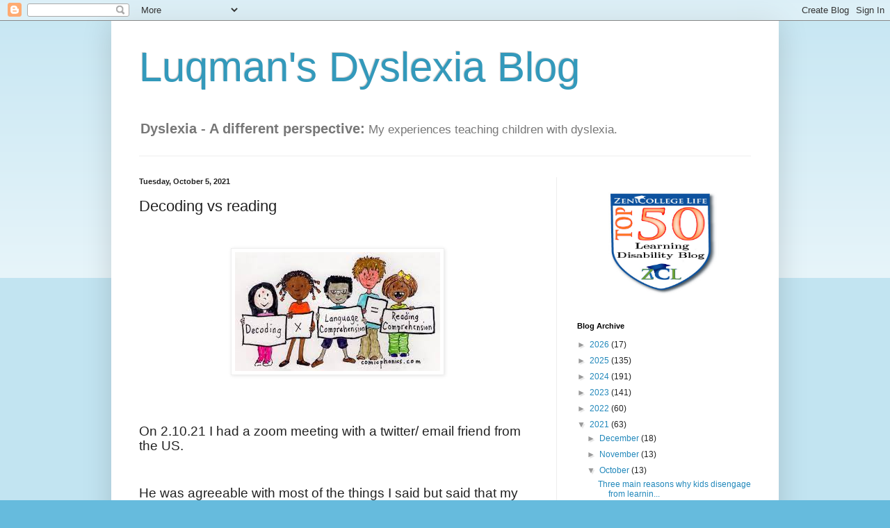

--- FILE ---
content_type: text/html; charset=utf-8
request_url: https://www.google.com/recaptcha/api2/aframe
body_size: 267
content:
<!DOCTYPE HTML><html><head><meta http-equiv="content-type" content="text/html; charset=UTF-8"></head><body><script nonce="fgT1WFJJkdy4d42TF1i4CA">/** Anti-fraud and anti-abuse applications only. See google.com/recaptcha */ try{var clients={'sodar':'https://pagead2.googlesyndication.com/pagead/sodar?'};window.addEventListener("message",function(a){try{if(a.source===window.parent){var b=JSON.parse(a.data);var c=clients[b['id']];if(c){var d=document.createElement('img');d.src=c+b['params']+'&rc='+(localStorage.getItem("rc::a")?sessionStorage.getItem("rc::b"):"");window.document.body.appendChild(d);sessionStorage.setItem("rc::e",parseInt(sessionStorage.getItem("rc::e")||0)+1);localStorage.setItem("rc::h",'1769764022465');}}}catch(b){}});window.parent.postMessage("_grecaptcha_ready", "*");}catch(b){}</script></body></html>